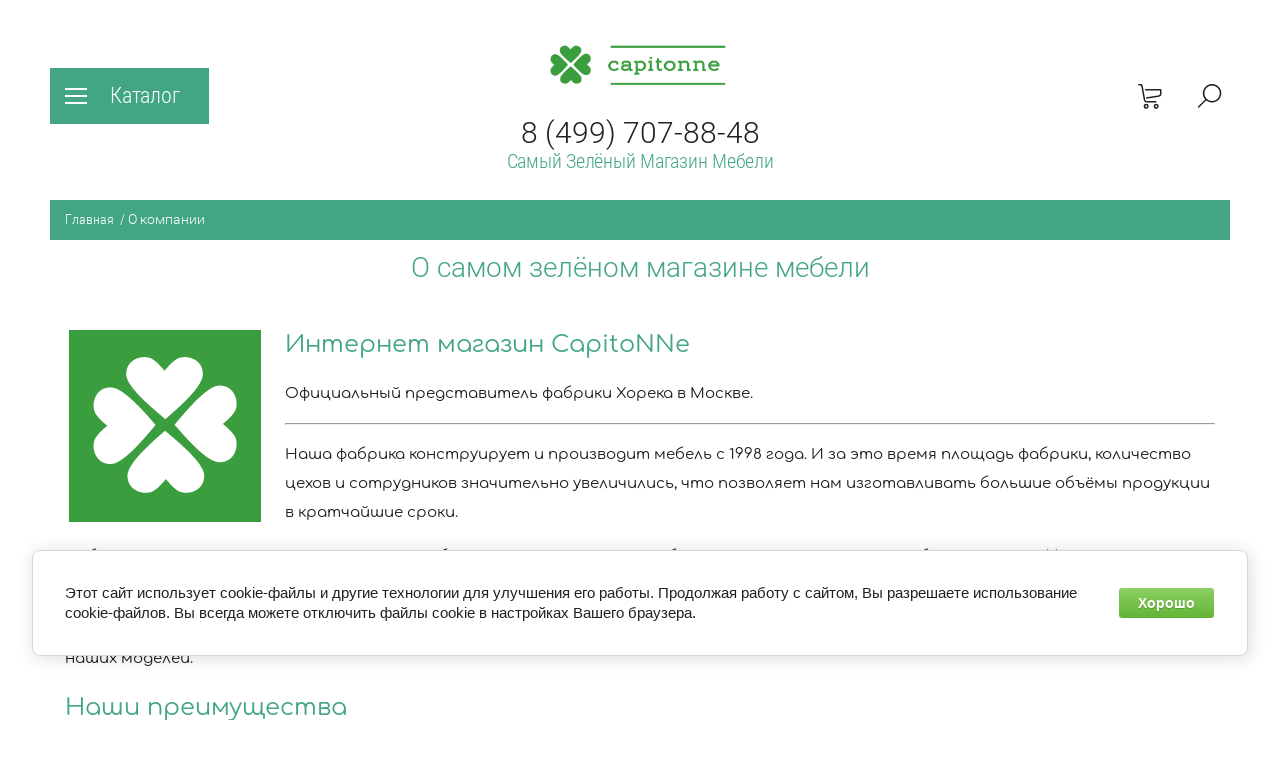

--- FILE ---
content_type: text/html; charset=utf-8
request_url: https://capitonne.ru/o-samiy-zeleniy-magazin-mebeli
body_size: 13192
content:

<!doctype html><html lang="ru" style="visibility: hidden;"><head><meta charset="utf-8"><meta name="robots" content="all"/><title>Информация о самом зелёном магазине мебели CapitoNNe.ru</title>
<!-- assets.top -->
<script src="/g/libs/nocopy/1.0.0/nocopy.for.all.js" ></script>
<!-- /assets.top -->
<meta name="description" content="Самый Зелёный Магазин Мебели (СЗММ). The Greenest Store in Russia. Информация о фабрике мягкой мебели."><meta name="keywords" content="О компании"><meta name="SKYPE_TOOLBAR" content="SKYPE_TOOLBAR_PARSER_COMPATIBLE"><meta name="viewport" content="width=device-width, initial-scale=1.0, maximum-scale=1.0, user-scalable=no"><meta name="format-detection" content="telephone=no"><meta http-equiv="x-rim-auto-match" content="none"><link rel="canonical" href="http://capitonne.ru/o-samiy-zeleniy-magazin-mebeli"><link rel="stylesheet" href="/g/css/styles_articles_tpl.css"><link rel="stylesheet" href="/t/v2138/images/css/jq_ui.css"><link rel="stylesheet" href="/t/v2138/images/css/lightgallery.css"><script src="/g/libs/jquery/1.10.2/jquery.min.js"></script><script src="/g/libs/jqueryui/1.10.3/jquery-ui.min.js" charset="utf-8"></script>
            <!-- 46b9544ffa2e5e73c3c971fe2ede35a5 -->
            <script src='/shared/s3/js/lang/ru.js'></script>
            <script src='/shared/s3/js/common.min.js'></script>
        <link rel='stylesheet' type='text/css' href='/shared/s3/css/calendar.css' /><link rel='stylesheet' type='text/css' href='/shared/highslide-4.1.13/highslide.min.css'/>
<script type='text/javascript' src='/shared/highslide-4.1.13/highslide-full.packed.js'></script>
<script type='text/javascript'>
hs.graphicsDir = '/shared/highslide-4.1.13/graphics/';
hs.outlineType = null;
hs.showCredits = false;
hs.lang={cssDirection:'ltr',loadingText:'Загрузка...',loadingTitle:'Кликните чтобы отменить',focusTitle:'Нажмите чтобы перенести вперёд',fullExpandTitle:'Увеличить',fullExpandText:'Полноэкранный',previousText:'Предыдущий',previousTitle:'Назад (стрелка влево)',nextText:'Далее',nextTitle:'Далее (стрелка вправо)',moveTitle:'Передвинуть',moveText:'Передвинуть',closeText:'Закрыть',closeTitle:'Закрыть (Esc)',resizeTitle:'Восстановить размер',playText:'Слайд-шоу',playTitle:'Слайд-шоу (пробел)',pauseText:'Пауза',pauseTitle:'Приостановить слайд-шоу (пробел)',number:'Изображение %1/%2',restoreTitle:'Нажмите чтобы посмотреть картинку, используйте мышь для перетаскивания. Используйте клавиши вперёд и назад'};</script>
<link rel="icon" href="/favicon.jpg" type="image/jpeg">

<!--s3_require-->
<link rel="stylesheet" href="/g/basestyle/1.0.1/user/user.css" type="text/css"/>
<link rel="stylesheet" href="/g/basestyle/1.0.1/cookie.message/cookie.message.css" type="text/css"/>
<link rel="stylesheet" href="/g/templates/pages/2016.1/pages_additional_1_0/pages.additional.1.0.css" type="text/css"/>
<link rel="stylesheet" href="/g/s3/css/submenu.css" type="text/css"/>
<link rel="stylesheet" href="/g/basestyle/1.0.1/user/user.green.css" type="text/css"/>
<script type="text/javascript" src="/g/basestyle/1.0.1/user/user.js" async></script>
<link rel="stylesheet" href="/g/basestyle/1.0.1/cookie.message/cookie.message.green.css" type="text/css"/>
<script type="text/javascript" src="/g/basestyle/1.0.1/cookie.message/cookie.message.js" async></script>
<!--/s3_require-->

<!--s3_goal-->
<script src="/g/s3/goal/1.0.0/s3.goal.js"></script>
<script>new s3.Goal({map:{"533904":{"goal_id":"533904","object_id":"31595504","event":"submit","system":"metrika","label":"Zapros_tkaney","code":"anketa"}}, goals: [], ecommerce:[]});</script>
<!--/s3_goal-->
<script type="text/javascript">hs.transitions = ['expand', 'crossfade'];hs.outlineType = 'rounded-white';hs.fadeInOut = true;hs.dimmingOpacity = 0.75;</script>			
		
		
		
			<link rel="stylesheet" type="text/css" href="/g/shop2v2/default/css/theme.less.css">		
			<script type="text/javascript" src="/g/printme.js"></script>
		<script type="text/javascript" src="/g/shop2v2/default/js/tpl.js"></script>
		<script type="text/javascript" src="/g/shop2v2/default/js/baron.min.js"></script>
		
			<script type="text/javascript" src="/g/shop2v2/default/js/shop2.2.js"></script>
		
	<script type="text/javascript">shop2.init({"productRefs": null,"apiHash": {"getSearchMatches":"152ac1ae67424772ee46ee35629da0bd","getFolderCustomFields":"10f6dcbfbeb9f1cf7f9dff3c8699fcc6","getProductListItem":"4a0582569d42869286610d6d75dafc25","cartAddItem":"004f85e8105a9d605f1569f0d04e06e9","cartRemoveItem":"92d3d8e43f0ce498c1f497272007a201","cartUpdate":"ab7c54f09332cb7c261672f50ac9ad76","cartRemoveCoupon":"790d5b2d15fdccef402a3fdfe1a6e10b","cartAddCoupon":"86254aab4d6e7fb015e21ab46bf42ffc","deliveryCalc":"ba7adc25559b2b3938ce0ffb2d144e6e","printOrder":"57051d33fc85623829725d59f7389735","cancelOrder":"d5c5b5729527c4be2b0926b6a6e5e7b7","cancelOrderNotify":"d72bfd4d084c6489610357468b4f035e","repeatOrder":"aa89c5a62f2e7e999572d38adb94f345","paymentMethods":"a303cc08698ba7a2ef2945a9ec98bc5f","compare":"56d78c1674667ba8d7a02edcc254ef36","getPromoProducts":"384a8bcc82e389746ba2a62893d5070e"},"hash": null,"verId": 1841418,"mode": "","step": "","uri": "/glavnaya","IMAGES_DIR": "/d/","my": {"hide_vendor_in_list":true,"show_sections":true,"lazy_load_subpages":false,"buy_alias":"\u0412 \u043a\u043e\u0440\u0437\u0438\u043d\u0443"},"shop2_cart_order_payments": 5,"cf_margin_price_enabled": 0,"maps_yandex_key":"","maps_google_key":""});</script>
<script src="/g/templates/shop2/2.66.2/js/jquery.formstyler.min.js" charset="utf-8"></script><script src="/g/templates/shop2/2.66.2/js/lightgallery.js"></script><script src="/g/templates/shop2/2.66.2/js/nouislider.min.js" charset="utf-8"></script><script src="/g/templates/shop2/2.66.2/js/lg-zoom.min.js"></script><script src="/g/s3/misc/math/0.0.1/s3.math.js"></script><script src="/g/s3/misc/eventable/0.0.1/s3.eventable.js"></script><script src="/g/s3/menu/allin/0.0.3/s3.menu.allin.js"></script><script src="/g/libs/jquery-bxslider/4.1.1/jquery.bxslider.min.js"></script><script src="/g/templates/shop2/2.66.2/js/s3.form.js" charset="utf-8"></script><script src="/g/templates/shop2/2.66.2/js/headeroom.js"></script><script src="/g/templates/shop2/2.66.2/js/flexmenu.min.js"></script><script src="/g/templates/shop2/2.66.2/js/matchHeight-min.js"></script><script src="/g/templates/shop2/2.66.2/js/owl_new_min.js" charset="utf-8"></script><script src="/g/templates/shop2/2.66.2/js/jquery.columnizer.min.js" charset="utf-8"></script><script src="/t/v2138/images/js/main_local.js"></script><link rel="stylesheet" href="/t/v2138/images/theme6/theme.scss.css"><!--[if lt IE 10]><script src="/g/libs/ie9-svg-gradient/0.0.1/ie9-svg-gradient.min.js"></script><script src="/g/libs/jquery-placeholder/2.0.7/jquery.placeholder.min.js"></script><script src="/g/libs/jquery-textshadow/0.0.1/jquery.textshadow.min.js"></script><script src="/g/s3/misc/ie/0.0.1/ie.js"></script><![endif]--><!--[if lt IE 9]><script src="/g/libs/html5shiv/html5.js"></script><![endif]--><link rel="stylesheet" href="/t/v2138/images/css/site.addons.scss.css"><link rel="stylesheet" href="/t/v2138/images/css/bdr_addons.scss.css"></head><body><div class="fixed_bg"></div><div class="mobile_fixed_wrapper"><div class="mobile_close"></div><div class="mobile_fixed_in"></div></div><div class="search_bl_wrapper"><div class="search_bl_wrap_in"><div class="search_top_block" style="min-height:100px;"><div class="w_search_title">Искать по параметрам</div><div class="search_title">Поиск</div><div class="search_close_wr"><div class="search_close"></div></div></div><div class="search_in_wr"><div class="search_title mobile">Поиск</div><nav class="site-search-wr"><form action="/glavnaya/search" enctype="multipart/form-data"  class="search-form" ><input class="search-text" placeholder="Название товара..." autocomplete="off" name="search_text" value=""/><input type="submit" class="search-button" value="" /><re-captcha data-captcha="recaptcha"
     data-name="captcha"
     data-sitekey="6LcYvrMcAAAAAKyGWWuW4bP1De41Cn7t3mIjHyNN"
     data-lang="ru"
     data-rsize="invisible"
     data-type="image"
     data-theme="light"></re-captcha></form></nav></div></div></div><div class="search_bl2_wrapper"><div class="search_bl2_wrap"><div class="search_bl2_top" style="min-height:100px;"><div class="search_bl2_back">Назад</div><div class="search_bl2_title">Поиск по параметрам</div><div class="search_bl2_wr"><div class="search_bl2_close"></div></div></div><div class="search_bl2_in">	
	
<div class="shop2-block search-form ">
	<div class="block-title">
		Поиск по параметрам
		<div class="search_close"></div>
	</div>
	<div class="block-body">
		<form action="/glavnaya/search" enctype="multipart/form-data">
			<input type="hidden" name="sort_by" value=""/>
			
							<div class="row">
					<label class="row-title active" for="shop2-name">Название:</label>
					<div class="row_body active">
						<input type="text" name="s[name]" size="20" id="shop2-name" value="" />
					</div>
				</div>
			
							<div class="row search_price range_slider_wrapper">
	                <div class="row-title active">Цена</div>
	                <div class="row_body active">
		                <div class="price_range clear-self">
		                    <input name="s[price][min]" type="text" size="5" class="small low" value="0" />
		                    <input name="s[price][max]" type="text" size="5" class="small big"  data-max="200000" value="200000" />
		                </div>
		                <span class="price_from">от</span><span class="price_till">до</span><div class="input_range_slider"></div>
	                </div>
	            </div>
			
							<div class="row">
					<label class="row-title active" for="shop2-article">Артикул:</label>
					<div class="row_body active">
						<input type="text" name="s[article]" id="shop2-article" value="" />
					</div>
				</div>
			
							<div class="row">
					<label class="row-title" for="shop2-text">Текст:</label>
					<div class="row_body">
						<input type="text" name="search_text" size="20" id="shop2-text"  value="" />
					</div>
				</div>
			
			
							<div class="row">
					<div class="row-title">Выберите категорию:</div>
					<div class="row_body">
						<select name="s[folder_id]" id="s[folder_id]" data-placeholder="Все">
							<option value="">Все</option>
																																							<option value="228541301" >
										 ДИВАНЫ
									</option>
																																<option value="84031902" >
										&raquo; двухместные диваны
									</option>
																																<option value="84032102" >
										&raquo; трёхместные диваны
									</option>
																																<option value="84030502" >
										&raquo; прямые диваны
									</option>
																																<option value="84030702" >
										&raquo; угловые диваны
									</option>
																																<option value="84030902" >
										&raquo; модульные диваны
									</option>
																																<option value="84031102" >
										&raquo; раскладные диваны
									</option>
																																<option value="86258109" >
										&raquo; офисные диваны
									</option>
																																<option value="63347102" >
										 КРОВАТИ
									</option>
																																<option value="112407507" >
										&raquo; двуспальные кровати
									</option>
																																<option value="126429107" >
										&raquo; детские кровати
									</option>
																																<option value="61360102" >
										 КРЕСЛА
									</option>
																																<option value="84072502" >
										&raquo; английские кресла с ушами
									</option>
																																<option value="128576302" >
										&raquo; кресла в скандинавском стиле
									</option>
																																<option value="269816106" >
										&raquo; офисные кресла
									</option>
																																<option value="86242909" >
										&raquo; кресла для зон ожидания
									</option>
																																<option value="86258909" >
										&raquo; подвесные кресла
									</option>
																																<option value="61360702" >
										 СТУЛЬЯ
									</option>
																																<option value="84072902" >
										&raquo; мягкие стулья
									</option>
																																<option value="84073102" >
										&raquo; деревянные стулья
									</option>
																																<option value="84073302" >
										&raquo; стулья с подлокотниками
									</option>
																																<option value="84074302" >
										&raquo; барные стулья
									</option>
																																<option value="269816506" >
										&raquo; офисные стулья
									</option>
																																<option value="61362502" >
										 ПУФЫ
									</option>
																																<option value="63346902" >
										 СТОЛЫ
									</option>
																																<option value="84073502" >
										&raquo; обеденные столы
									</option>
																																<option value="84073702" >
										&raquo; журнальные столы
									</option>
																																<option value="18660907" >
										&raquo; приставные столы
									</option>
																																<option value="63347502" >
										 ДЕКОР
									</option>
																																<option value="150669704" >
										&raquo; панно
									</option>
																																<option value="16092104" >
										 HoReCa
									</option>
																																<option value="16093504" >
										&raquo; Мебель для ресторана
									</option>
																																<option value="16093704" >
										&raquo; Мебель для бара
									</option>
																																<option value="16094904" >
										&raquo; Мебель для кафе
									</option>
																																<option value="16093904" >
										&raquo; Мебель для гостиницы
									</option>
																																<option value="89872304" >
										 ОФИСНАЯ МЕБЕЛЬ
									</option>
																																<option value="134080107" >
										&raquo; офисные диваны
									</option>
																																<option value="89900104" >
										&raquo; офисные кресла
									</option>
																																<option value="89904904" >
										&raquo; офисные стулья
									</option>
																																<option value="142243507" >
										&raquo; кресла для зон ожидания
									</option>
																																<option value="80138104" >
										 УЛИЧНАЯ МЕБЕЛЬ
									</option>
																																<option value="357233105" >
										&raquo; мебель из базальта
									</option>
																																<option value="278365705" >
										&raquo; кресла подвесные
									</option>
																					</select>
					</div>
				</div>

				<div class="row" id="shop2_search_custom_fields"></div>
			
						<div id="shop2_search_global_fields">
				
																																														</div>
						
						
			
							<div class="row select">
					<div class="row-title">Результатов на странице:</div>
					<div class="row_body">
						<select name="s[products_per_page]">
																														<option value="5">5</option>
																							<option value="20" selected="selected">20</option>
																							<option value="35">35</option>
																							<option value="50">50</option>
																							<option value="65">65</option>
																							<option value="80">80</option>
																							<option value="95">95</option>
													</select>
					</div>
				</div>
			
			<div class="clear-container"></div>
			<div class="row_button">
				<button type="submit" class="search-btn">Найти</button>
			</div>
		<re-captcha data-captcha="recaptcha"
     data-name="captcha"
     data-sitekey="6LcYvrMcAAAAAKyGWWuW4bP1De41Cn7t3mIjHyNN"
     data-lang="ru"
     data-rsize="invisible"
     data-type="image"
     data-theme="light"></re-captcha></form>
		<div class="clear-container"></div>
	</div>
</div><!-- Search Form --></div></div></div><div class="reg_bl_wrapper"><div class="reg_top_wr" style="min-height:100px;"><div class="reg_top_back">Назад</div><div class="reg_title">Вход в кабинет</div><div class="reg_close_wr"><div class="reg_close"></div></div></div><div class="shop2-block login-form ">
	<div class="block-title">
					Вход в кабинет
			</div>
	<div class="block-body">
				<form method="post" action="/user">
			<input type="hidden" name="mode" value="login" />
			<div class="row">
				<label class="label_class" for="login">Логин:</label>
				<label class="field text"><input type="text" name="login" id="login" tabindex="1" value="" /></label>
			</div>
			<div class="row">
				<label class="label_class" for="password">Пароль:</label>
				<label class="field password"><input type="password" name="password" id="password" tabindex="2" value="" /></label>
			</div>
			<div class="forg_link">
				<a href="/user/forgot_password">Забыли пароль?</a>
			</div>
			<div class="button_wr">
				<button type="submit" class="signin-btn" tabindex="3"><span>Войти</span></button>
			</div>
		<re-captcha data-captcha="recaptcha"
     data-name="captcha"
     data-sitekey="6LcYvrMcAAAAAKyGWWuW4bP1De41Cn7t3mIjHyNN"
     data-lang="ru"
     data-rsize="invisible"
     data-type="image"
     data-theme="light"></re-captcha></form>
		<div class="reg_link"><a href="/user/register" class="register">Регистрация</a></div>
				<div class="g-auth__row g-auth__social-min">
			



				
						<div class="g-form-field__title"><b>Также Вы можете войти через:</b></div>
			<div class="g-social">
																												<div class="g-social__row">
								<a href="/users/hauth/start/vkontakte?return_url=/o-samiy-zeleniy-magazin-mebeli" class="g-social__item g-social__item--vk-large" rel="nofollow">Vkontakte</a>
							</div>
																																						<!--noindex-->
							<a href="/users/hauth/start/yandex?return_url=/o-samiy-zeleniy-magazin-mebeli" class="g-social__item g-social__item--ya" rel="nofollow">Yandex</a>
						<!--/noindex-->
																
			</div>
			
		
	
			<div class="g-auth__personal-note">
									
			
							Я выражаю <a href="/user/agreement" target="_blank">согласие на передачу и обработку персональных данных</a> в соответствии с <a href="/user/policy" target="_blank">политикой конфиденциальности</a>
					</div>
			</div>
				
	</div>
</div></div><div class="menu_top_wrapper"><div class="menu_top_wrap" style="min-height:100px;"><div class="menu_bl2_button"><div class="menu_bl_icon"></div></div><ul class="menu_top menu-default"><li><a href="/oplata" ><span>Оплата</span></a></li><li><a href="/dostavka" ><span>Доставка</span></a></li><li><a href="/dogovor-aferta" ><span>Договор-аферта</span></a></li><li><a href="/kontakty" ><span>Контакты</span></a></li></ul><div class="reg_bl_title">Вход в кабинет</div></div></div><div class="cat_bl_wrapper"><div class="menu_top_wrapper"><div class="menu_top_wrap" style="min-height:100px;"><div class="menu_bl2_button"><div class="menu_bl_icon"></div></div><ul class="menu_top menu-default"><li><a href="/oplata" ><span>Оплата</span></a></li><li><a href="/dostavka" ><span>Доставка</span></a></li><li><a href="/dogovor-aferta" ><span>Договор-аферта</span></a></li><li><a href="/kontakty" ><span>Контакты</span></a></li></ul><div class="reg_bl_title">Вход в кабинет</div></div></div><div class="cat_bl_top"><div class="cart_bl_left"></div><div class="cat_bl_title">Каталог</div><div class="cat_bl_close"><div class="cat_close"></div></div></div><div class="folders_bl_wrap"><ul class="folders_block"><li class="dontsplit"><a href="/divany" >ДИВАНЫ</a><ul class="level-2"><li><a href="/dvuhmestnye-divany" >двухместные диваны</a></li><li><a href="/trehmestnye-divany" >трёхместные диваны</a></li><li><a href="/pryamye-divany" >прямые диваны</a></li><li><a href="/uglovye-divany" >угловые диваны</a></li><li><a href="/modulnye-divany" >модульные диваны</a></li><li><a href="/raskladnye-divany" >раскладные диваны</a></li><li><a href="/ofisnye-divany-1" >офисные диваны</a></li></ul></li><li class="dontsplit"><a href="/krovati" >КРОВАТИ</a><ul class="level-2"><li><a href="/dvuspalnye-krovati" >двуспальные кровати</a></li><li><a href="/detskie-krovati" >детские кровати</a></li></ul></li><li class="dontsplit"><a href="/kresla" >КРЕСЛА</a><ul class="level-2"><li><a href="/anglijskie-kresla-s-ushami" >английские кресла с ушами</a></li><li><a href="/kresla-v-skandinavskom-stile" >кресла в скандинавском стиле</a></li><li><a href="/ofisnye-kresla-1" >офисные кресла</a></li><li><a href="/kresla-dlya-zon-ozhidaniya-1" >кресла для зон ожидания</a></li><li><a href="/podvesnye-kresla" >подвесные кресла</a></li></ul></li><li class="dontsplit"><a href="/stulya" >СТУЛЬЯ</a><ul class="level-2"><li><a href="/myagkie-stulya" >мягкие стулья</a></li><li><a href="/derevyannye-stulya" >деревянные стулья</a></li><li><a href="/stulya-s-podlokotnikami" >стулья с подлокотниками</a></li><li><a href="/barnye-stulya" >барные стулья</a></li><li><a href="/ofisnye-stulya-1" >офисные стулья</a></li></ul></li><li><a href="/pufy" >ПУФЫ</a></li><li class="dontsplit"><a href="/stoly" >СТОЛЫ</a><ul class="level-2"><li><a href="/obedennye-stoly" >обеденные столы</a></li><li><a href="/zhurnalnye-stoly" >журнальные столы</a></li><li><a href="/pristavnye-stoly" >приставные столы</a></li></ul></li><li class="dontsplit"><a href="/dekor" >ДЕКОР</a><ul class="level-2"><li><a href="/panno" >панно</a></li></ul></li><li class="dontsplit"><a href="/horeca-mebel-dlya-otelya-restorana-kafe" >HoReCa</a><ul class="level-2"><li><a href="/mebel-dlya-restorana" >Мебель для ресторана</a></li><li><a href="/mebel-dlya-bara" >Мебель для бара</a></li><li><a href="/mebel-dlya-kafe" >Мебель для кафе</a></li><li><a href="/mebel-dlya-gostinicy" >Мебель для гостиницы</a></li></ul></li><li class="dontsplit"><a href="/ofisnaya-mebel" >ОФИСНАЯ МЕБЕЛЬ</a><ul class="level-2"><li><a href="/ofisnye-divany" >офисные диваны</a></li><li><a href="/ofisnye-kresla" >офисные кресла</a></li><li><a href="/ofisnye-stulya" >офисные стулья</a></li><li><a href="/kresla-dlya-zon-ozhidaniya" >кресла для зон ожидания</a></li></ul></li><li class="dontsplit"><a href="/ulichnaya-mebel" >УЛИЧНАЯ МЕБЕЛЬ</a><ul class="level-2"><li><a href="/mebel-iz-bazalta" >мебель из базальта</a></li><li><a href="/kresla-podvesnye" >кресла подвесные</a></li></ul></li></ul></div></div><header role="banner" class="site_header" style="min-height:100px;"><div class="site_header_wr no_contacts"><div class="site_header_in"><div class="header_inner"><div class="bl_left clear-self"><div class="menu_bl_wrap"><div class="menu_bl_button"><div class="menu_bl_icon"></div></div></div><div class="folder_bl_wrap"><div class="folder_bl_title">Каталог</div></div></div><div class="bl_center"><div class="site_logo"><a href="/"><img src="/d/capitonneru_samyj_zelenyj_magazin_mebeli.png" style="width:210px; heigth:70px;" alt=""></a></div><div class="site_name"><a href="tel:8 (499) 707-88-48">8 (499) 707-88-48</a></div><div class="site_desc"><a href="/">Самый Зелёный Магазин Мебели</a></div></div><div class="bl_right clear-self"><div class="search_bl_wrap"><div class="search_bl_button"></div></div><div class="cart_bl_wrap"><div class="cart_bl_in"><div id="shop2-cart-preview">
	<div id="shop2-cart-preview">
		<div class="cart_sum"></div>
		<div class="cart_icon">
			<a class="cart_link" href="/glavnaya/cart">
							</a>
		</div>
	</div>
</div><!-- Cart Preview --></div></div></div></div><div class="header_mobile"><div class="bl_center mobile"><div class="site_logo"><a href="/"><img src="/d/capitonneru_samyj_zelenyj_magazin_mebeli.png" style="width:210px; heigth:70px;" alt=""></a></div><div class="site_name"><a href="tel:8 (499) 707-88-48">8 (499) 707-88-48</a></div><div class="site_desc"><a href="/">Самый Зелёный Магазин Мебели</a></div></div></div></div></div></header> <!-- .site-header --><div class="site-wrapper">
<div class="site-path" data-url="/o-samiy-zeleniy-magazin-mebeli"><a href="/">Главная</a>  <span>/</span>  О компании</div><div class="site_container"><main role="main" class="site_main   clear-self"><h1 class="shop_h1">О самом зелёном магазине мебели</h1><div class="content_block ">



<script>
var hsOptions = {
	align:'center',
	transitions:['expand', 'crossfade'],
	outlineType:'rounded-white',
	fadeInOut:true,
	dimmingOpacity:0.5,
}
</script>


				
			<link rel="stylesheet" href="/g/s3/css/submenu.css">
	
<div class="homepage">
        <div class="localpic homepage__pic localpic--small ">
        <a class="highslide" onclick="return hs.expand(this, hsOptions)" href="/d/favicon_192x192.png"><img src="/thumb/2/CpOc-IkIRlR0e6pmZ2M-wA/200c200/d/favicon_192x192.png" alt=""></a>
    </div>
        <div class="localtext">
        <h2><span data-mega-font-name="comfortaa" style="font-family:Comfortaa,sans-serif;">Интернет магазин CapitoNNe</span></h2>

<p><span data-mega-font-name="comfortaa" style="font-family:Comfortaa,sans-serif;">Официальный представитель фабрики Хорека в Москве.</span></p>

<hr />
<p><span data-mega-font-name="comfortaa" style="font-family:Comfortaa,sans-serif;">Наша фабрика конструирует и производит мебель с 1998 года. И за это время площадь фабрики, количество цехов и сотрудников значительно увеличились, что позволяет нам изготавливать большие объёмы продукции в кратчайшие сроки.</span></p>

<p><span data-mega-font-name="comfortaa" style="font-family:Comfortaa,sans-serif;">Фабрика&nbsp;своевременно модернизируется и оборудована современным оборудованием. Наши станки оборудованы ЧПУ (Числовое программное управление) - компьютеризованная система управления, управляющая приводами технологического оборудования.</span></p>

<p><span data-mega-font-name="comfortaa" style="font-family:Comfortaa,sans-serif;">В штате конструкторского бюро работают профессионалы, которые проектируют качественную и долговечную конструкцию для наших моделей.</span></p>

<h2><span data-mega-font-name="comfortaa" style="font-family:Comfortaa,sans-serif;">Наши преимущества</span></h2>

<p><span data-mega-font-name="comfortaa" style="font-family:Comfortaa,sans-serif;"><img alt="favicon-16x16" height="16" src="/thumb/2/Ur0_ryX18PvOQ1SrHw7zSg/90r90/d/favicon-16x16.png" style="border-width: 0" width="16" /> Самое главное преимущество собственное производство полного цикла.</span></p>

<p><span data-mega-font-name="comfortaa" style="font-family:Comfortaa,sans-serif;"><img alt="favicon-16x16" height="16" src="/thumb/2/Ur0_ryX18PvOQ1SrHw7zSg/90r90/d/favicon-16x16.png" style="border-width: 0" width="16" /> Поэтому в подавляющем большинстве случаев наши цены ниже, чем у конкурентов.</span></p>

<p><span data-mega-font-name="comfortaa" style="font-family:Comfortaa,sans-serif;"><img alt="favicon-16x16" height="16" src="/thumb/2/Ur0_ryX18PvOQ1SrHw7zSg/90r90/d/favicon-16x16.png" style="border-width: 0" width="16" /> Рабочий процесс выстроен таким образом, чтобы каждое изделие изготавливалось в заложенные сроки.</span></p>

<p><span data-mega-font-name="comfortaa" style="font-family:Comfortaa,sans-serif;"><img alt="favicon-16x16" height="16" src="/thumb/2/Ur0_ryX18PvOQ1SrHw7zSg/90r90/d/favicon-16x16.png" style="border-width: 0" width="16" /> Это позволяет нам изготавливать крупные заказы для сегмента HoReCa (Отель, Ресторан, Кафе) </span></p>

<hr />
<h2><span data-mega-font-name="comfortaa" style="font-family:Comfortaa,sans-serif;">Фотографии с нашего производства</span></h2>

<p><img alt="Конструкторское бюро-min" src="/d/konstruktorskoe_byuro-min.jpg" style="border-width:0" title="" /> <img alt="Столярный цех-min" src="/d/stolyarnyj_ceh-min.jpg" style="border-width:0" title="" /> <img alt="Работа с массивом дерева-min" src="/d/rabota_s_massivom_dereva-min.jpg" style="border-width:0" title="" /> <img alt="Цех сборки-min" height="800" src="/d/ceh_sborki-min.jpg" style="border-width: 0" width="1200" /> <img alt="Покрасочный цех-min" src="/d/pokrasochnyj_ceh-min.jpg" style="border-width:0" title="" /> <img alt="Работа с обивочным материалом-min" src="/d/rabota_s_obivochnym_materialom-min.jpg" style="border-width:0" title="" /> <img alt="Цех заключительной сборки-min" src="/d/ceh_zaklyuchitelnoj_sborki-min.jpg" style="border-width:0" title="" /> <img alt="Заготовки-min" src="/d/zagotovki-min.jpg" style="border-width:0" title="" /> <img alt="Работа со стеновой панелью-min" src="/d/rabota_so_stenovoj_panelyu-min.jpg" style="border-width:0" title="" /></p>

<div id="" style="left: 193px; top: 612.5px;">
<hr />
<p>&nbsp;</p>
</div>
    </div>
    <div class="clear"></div>
        </div>

<h2>Почему нас выбирают наши покупатели?</h2>

<table align="center" border="0" class="table0">
	<tbody>
		<tr>
			<td><img alt="numroman-10_ch1-lin" src="/thumb/2/RtzVP_VgydXhoI8OpJE_vg/r/d/fgs16_numroman-10_ch1-lin.svg" style="border-width: 0px; float: left; margin: -6px 10px 0px 0px;" /><span data-mega-font-name="comfortaa" style="font-family:Comfortaa,sans-serif;">Создаём мебель уже больше 20 лет.</span></td>
			<td><img alt="catalog_ch1-lin" src="/thumb/2/lhI3ljjYyXVCE6X1AS98Tg/r/d/fgs16_catalog_ch1-lin.svg" style="border-width: 0px; float: left; margin: -6px 10px 0px 0px;" /> <span data-mega-font-name="comfortaa" style="font-family:Comfortaa,sans-serif;">Работаем с крупными поставщиками мебельных тканей.</span></td>
		</tr>
		<tr>
			<td><img alt="calendar-2_ch1-lin" src="/thumb/2/xjYAJlqAtc_JDq1HXoOVKA/r/d/fgs16_calendar-2_ch1-lin.svg" style="border-width: 0px; float: left; margin: -6px 10px 0px 0px;" /><span data-mega-font-name="comfortaa" style="font-family:Comfortaa,sans-serif;">Конструируем и создаём новые модели мебели ежегодно.</span></td>
			<td><img alt="cup_ch1-lin" src="/thumb/2/SknHFciOgo79QmQ7MfEHIA/r/d/fgs16_cup_ch1-lin.svg" style="border-width: 0px; float: left; margin: -6px 10px 0px 0px;" /> <span data-mega-font-name="comfortaa" style="font-family:Comfortaa,sans-serif;">Постоянные акции в нашем магазине..</span></td>
		</tr>
	</tbody>
</table>

	
</div></main> <!-- .site-main --></div><div class="form_bl_wrapper"><div class="form_bl_wrap"><div class="tpl-anketa" data-api-url="/-/x-api/v1/public/?method=form/postform&param[form_id]=100907241&param[tpl]=global:form.minimal.2.2.66.tpl" data-api-type="form">
	
			<div class="form_bl_title">Подписаться на рассылку выгодных предложений нашего магазина</div>		<form method="post" action="/o-samiy-zeleniy-magazin-mebeli" data-s3-anketa-id="100907241">
		<input type="hidden" name="form_id" value="100907241">
		<input type="hidden" name="tpl" value="global:form.minimal.2.2.66.tpl">
		<input type="hidden" name="placeholdered_fields" value="1">
		<div class="form_inner">
											        <div class="tpl-field type-text field-required">
		          		          <div class="field-value">
		          			            	<input required  type="text" size="30" maxlength="100" value="" name="d[0]" placeholder="Ваш e-mail *" />
		            		            		          </div>
		        </div>
		        												<div class="tpl-field type-html"><p>&nbsp;</p>

<p><br />
<span style="font-size:15pt;"><a href="/polzovatelskoe-soglashenie-i-politika-konfidencialnosti" target="_blank"><span style="color:#ffffff;">Пользовательское соглашение и политика конфиденциальности</span></a></span></p></div>
										
													
			<div class="tpl-field tpl-field-button">
				<button type="submit" class="tpl-form-button"><span>Подписаться</span></button>
			</div>
			<re-captcha data-captcha="recaptcha"
     data-name="captcha"
     data-sitekey="6LcYvrMcAAAAAKyGWWuW4bP1De41Cn7t3mIjHyNN"
     data-lang="ru"
     data-rsize="invisible"
     data-type="image"
     data-theme="light"></re-captcha></form>
				</div>
		
	</div>
</div></div><footer role="contentinfo" class="site_footer"><div class="f_in_wr clear-self"><div class="f_in_menu"><ul class="menu-default"><li><a href="/oplata" >Оплата</a></li><li><a href="/dostavka" >Доставка</a></li><li><a href="/dogovor-aferta" >Договор-аферта</a></li><li><a href="/kontakty" >Контакты</a></li></ul><ul class="menu-default bot_menu"><li><a href="/polzovatelskoe-soglashenie-i-politika-konfidencialnosti"  target="_blank">Пользовательское соглашение и политика конфиденциальности</a></li></ul></div><div class="f_right_wr clear-self"><div class="f_in_contacts"><div class="phones_bl_wr"><div class="phones_bl_title">Ответим на ваши вопросы:</div><div class="phones_bl_body"><div><a href="tel:8 (499) 707-88-48">8 (499) 707-88-48</a></div><span class="time_bl">(с 10:00 до 19:00 без выходных)</span></div></div><div class="address_bl_wr"><div class="address_bl_title">Мебель с доставкой по всей России!</div><div class="address_bl_body">Info@capitonne.ru</div></div></div><div class="f_in_right"><div class="pay_bl_wr"><div class="pay_bl_title">Принимаем к оплате:</div><div class="pay_bl_body"><a href="" target="_blank"><img src="/thumb/2/Op2HLrkHZ0ovAXFfMiFpwQ/50c32/d/17.png" alt="Mastercard" /></a><a href="" target="_blank"><img src="/thumb/2/gRTzuh5-XAguxPK-uxNBtw/50c32/d/11.png" alt="Visa" /></a></div></div></div></div><div class="clear"></div><div class="site_name_bottom">Copyright © 2021 - 2025 Capitonne - Самый Зелёный Магазин Мебели</div></div><div class="f_in2_wr"><div class="f_in2_inner clear-self"><div class="site_counters"><!--LiveInternet counter--><a href="https://www.liveinternet.ru/click"
target="_blank"><img id="licntD423" width="88" height="15" style="border:0" 
title="LiveInternet: показано число посетителей за сегодня"
src="[data-uri]"
alt=""/></a><script>(function(d,s){d.getElementById("licntD423").src=
"https://counter.yadro.ru/hit?t26.15;r"+escape(d.referrer)+
((typeof(s)=="undefined")?"":";s"+s.width+"*"+s.height+"*"+
(s.colorDepth?s.colorDepth:s.pixelDepth))+";u"+escape(d.URL)+
";h"+escape(d.title.substring(0,150))+";"+Math.random()})
(document,screen)</script><!--/LiveInternet-->


<!-- Yandex.Metrika counter -->
<script type="text/javascript" >
   (function(m,e,t,r,i,k,a){m[i]=m[i]||function(){(m[i].a=m[i].a||[]).push(arguments)};
   m[i].l=1*new Date();k=e.createElement(t),a=e.getElementsByTagName(t)[0],k.async=1,k.src=r,a.parentNode.insertBefore(k,a)})
   (window, document, "script", "https://mc.yandex.ru/metrika/tag.js", "ym");

   ym(72663655, "init", {
        clickmap:true,
        trackLinks:true,
        accurateTrackBounce:true,
        webvisor:true,
        ecommerce:"dataLayer"
   });
</script>
<noscript><div><img src="https://mc.yandex.ru/watch/72663655" style="position:absolute; left:-9999px;" alt="" /></div></noscript>
<!-- /Yandex.Metrika counter -->


<script type=“text/javascript” src="https://cp.onicon.ru/loader/5ed07d82b887eeec5f8b4734.js"></script>


<!-- Global site tag (gtag.js) - Google Analytics -->
<script async src="https://www.googletagmanager.com/gtag/js?id=G-T6237B8SF0"></script>
<script>
  window.dataLayer = window.dataLayer || [];
  function gtag(){dataLayer.push(arguments);}
  gtag('js', new Date());

  gtag('config', 'G-T6237B8SF0');
</script>
<script type="text/javascript" src="//cp.onicon.ru/loader/63500989b887ee0c2c8b4592.js"></script>
<!--__INFO2026-02-03 16:57:21INFO__-->
</div><div class="site_copy"><span style='font-size:14px;' class='copyright'><!--noindex-->Создание, <span style="text-decoration:underline; cursor: pointer;" onclick="javascript:window.open('https://megagr'+'oup.ru/?utm_referrer='+location.hostname)" class="copyright">разработка сайта</span> — студия Мегагрупп.ру.<!--/noindex--></span></div></div></div><div class="bottom_padding"></div><div class="link_top_wrap"><div class="link_top_in"><div class="link_top_button"></div></div></div></footer> <!-- .site-footer --></div>
<!-- assets.bottom -->
<!-- </noscript></script></style> -->
<script src="/my/s3/js/site.min.js?1770119302" ></script>
<script src="https://cp.onicon.ru/loader/60310770b887eec2778b456c.js" data-auto async></script>
<script >/*<![CDATA[*/
var megacounter_key="1bc4afccc6acfb55ac23c770312b0401";
(function(d){
    var s = d.createElement("script");
    s.src = "//counter.megagroup.ru/loader.js?"+new Date().getTime();
    s.async = true;
    d.getElementsByTagName("head")[0].appendChild(s);
})(document);
/*]]>*/</script>


					<!--noindex-->
		<div id="s3-cookie-message" class="s3-cookie-message-wrap">
			<div class="s3-cookie-message">
				<div class="s3-cookie-message__text">
					Этот сайт использует cookie-файлы и другие технологии для улучшения его работы. Продолжая работу с сайтом, Вы разрешаете использование cookie-файлов. Вы всегда можете отключить файлы cookie в настройках Вашего браузера.
				</div>
				<div class="s3-cookie-message__btn">
					<div id="s3-cookie-message__btn" class="g-button">
						Хорошо
					</div>
				</div>
			</div>
		</div>
		<!--/noindex-->
	
<script >/*<![CDATA[*/
$ite.start({"sid":1830307,"vid":1841418,"aid":2166048,"stid":4,"cp":21,"active":true,"domain":"capitonne.ru","lang":"ru","trusted":false,"debug":false,"captcha":3,"onetap":[{"provider":"vkontakte","provider_id":"51978674","code_verifier":"NWMmDDiZNmjO5ZjMUxQ0AxU40MMEVDkNGGJMzNTZRN2"}]});
/*]]>*/</script>
<style>@font-face {font-family: "Comfortaa";src: url("/g/fonts/comfortaa/comfortaa-l.eot"); src:url("/g/fonts/comfortaa/comfortaa-l.eot?#iefix") format("embedded-opentype"), url("/g/fonts/comfortaa/comfortaa-l.woff2#comfortaa") format("woff2"), url("/g/fonts/comfortaa/comfortaa-l.woff#comfortaa") format("woff"), url("/g/fonts/comfortaa/comfortaa-l.ttf#comfortaa") format("truetype"), url("/g/fonts/comfortaa/comfortaa-l.svg#comfortaa") format("svg");font-weight: 300;font-style: normal;}@font-face {font-family: "Comfortaa";src: url("/g/fonts/comfortaa/comfortaa-r.eot"); src:url("/g/fonts/comfortaa/comfortaa-r.eot?#iefix") format("embedded-opentype"), url("/g/fonts/comfortaa/comfortaa-r.woff2#comfortaa") format("woff2"), url("/g/fonts/comfortaa/comfortaa-r.woff#comfortaa") format("woff"), url("/g/fonts/comfortaa/comfortaa-r.ttf#comfortaa") format("truetype"), url("/g/fonts/comfortaa/comfortaa-r.svg#comfortaa") format("svg");font-weight: 400;font-style: normal;}@font-face {font-family: "Comfortaa";src: url("/g/fonts/comfortaa/comfortaa-b.eot"); src:url("/g/fonts/comfortaa/comfortaa-b.eot?#iefix") format("embedded-opentype"), url("/g/fonts/comfortaa/comfortaa-b.woff2#comfortaa") format("woff2"), url("/g/fonts/comfortaa/comfortaa-b.woff#comfortaa") format("woff"), url("/g/fonts/comfortaa/comfortaa-b.ttf#comfortaa") format("truetype"), url("/g/fonts/comfortaa/comfortaa-b.svg#comfortaa") format("svg");font-weight: 700;font-style: normal;}</style>
<!-- /assets.bottom -->
</body><!-- ID --></html>

--- FILE ---
content_type: text/javascript
request_url: https://counter.megagroup.ru/1bc4afccc6acfb55ac23c770312b0401.js?r=&s=1280*720*24&u=https%3A%2F%2Fcapitonne.ru%2Fo-samiy-zeleniy-magazin-mebeli&t=%D0%98%D0%BD%D1%84%D0%BE%D1%80%D0%BC%D0%B0%D1%86%D0%B8%D1%8F%20%D0%BE%20%D1%81%D0%B0%D0%BC%D0%BE%D0%BC%20%D0%B7%D0%B5%D0%BB%D1%91%D0%BD%D0%BE%D0%BC%20%D0%BC%D0%B0%D0%B3%D0%B0%D0%B7%D0%B8%D0%BD%D0%B5%20%D0%BC%D0%B5%D0%B1%D0%B5%D0%BB%D0%B8%20CapitoNNe.ru&fv=0,0&en=1&rld=0&fr=0&callback=_sntnl1770138502095&1770138502095
body_size: 87
content:
//:1
_sntnl1770138502095({date:"Tue, 03 Feb 2026 17:08:22 GMT", res:"1"})